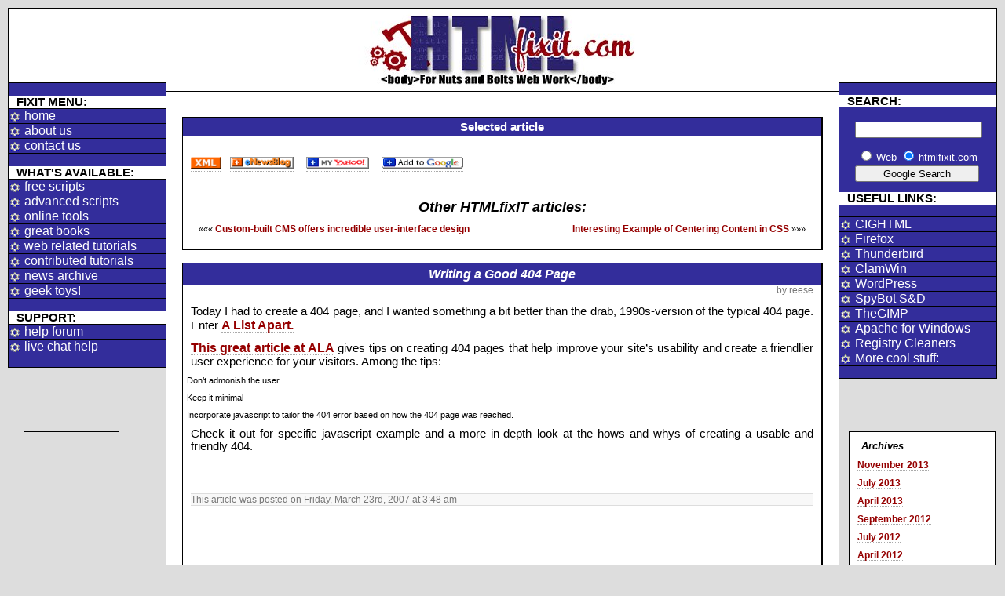

--- FILE ---
content_type: text/html; charset=UTF-8
request_url: http://htmlfixit.com/?p=1010
body_size: 44031
content:
<!DOCTYPE html PUBLIC "-//W3C//DTD XHTML 1.0 Transitional//EN" "http://www.w3.org/TR/xhtml1/DTD/xhtml1-transitional.dtd">
<html xmlns="http://www.w3.org/1999/xhtml" lang="en-US">
	<head profile="http://gmpg.org/xfn/11">
	    <title>HTML FIX IT.COM: A site with free scripts, advanced scripts, tutorials, online tools, live help, Perl, PHP, HTML, XHTML, Javascript, CSS etc.</title>
		<link rel="SHORTCUT ICON" href="favicon.ico" />
		<link rel="alternate" type="application/rss+xml" title="HTMLfixIT news feeds" href="http://htmlfixit.com/news/wp-rss2.php" />
		<link rel="alternate" type="application/atom+xml" title="Atom 0.3" href="http://htmlfixit.com/news/wp-atom.php" />
		<link rel="stylesheet" href="http://htmlfixit.com/news/wp-content/themes/htmlfixit/style.css" type="text/css" media="screen" />
		<link rel="alternate" type="application/rss+xml" title="HTMLfixIT news &amp; reviews RSS Feed" href="http://htmlfixit.com/?feed=rss2" />
		<link rel="pingback" href="http://htmlfixit.com/news/xmlrpc.php" />
		<meta http-equiv="Content-Type" content="text/html; charset=UTF-8" />
		<meta name="description" content="HTML FIX IT.COM: A site with free scripts, advanced scripts, tutorials, online tools, live help, Perl, PHP, HTML, XHTML, Javascript, CSS " />
		<meta name="keywords" content="franki, don, fix, stop, XHTML, help, live, HTML, JavaScript, DHTML, Perl, PHP, tips, tags, script, free" />
		<meta name="robots" content="index,follow" />
		<meta http-equiv="pics-label" content='(pics-1.1 "http://www.icra.org/ratingsv02.html" comment "ICRAonline EN v2.0" l gen true for "http://htmlfixit.com" r (nz 1 vz 1 lz 1 oz 1 cb 1) "http://www.rsac.org/ratingsv01.html" l gen true for "http://htmlfixit.com" r (n 0 s 0 v 0 l 0))' />

    </head>
<body>
<div id="banner"><center><a href="index.php" style='border:solid 0px grey;'><img src="/resource/banner.jpg" border="0" alt="html fix it . com" /></a></center>
</div>
			<div id="leftcontent">
				  <br />
<div class='headings'>FIXIT MENU:</div>
    <div class="sidemenudiv">
        <a href='http://htmlfixit.com/' title='Return to the homepage.'>home</a>
        <a href='http://htmlfixit.com/about' title='Learn about us.'>about us</a>
        <a href='http://htmlfixit.com/feedback.php' title='Tell us what you think.'>contact us</a>
    </div>
        <br /><div class='headings'>WHAT'S AVAILABLE:</div>
    <div class="sidemenudiv">    
        <a href='http://htmlfixit.com/free.php' title='Get some freebies.'>free scripts</a>
        <a href='http://htmlfixit.com/advanced.php' title='Buy our scripts.'>advanced scripts</a>
        <a href='http://htmlfixit.com/tools.php' title='See our online tools menu.'>online tools</a>
        <a href='http://htmlfixit.com/books.php' title='Buy some cool books.'>great books</a>
        <a href='http://htmlfixit.com/tutes/tute_menu.shtml' title='Check out the tutorials.'>web related tutorials</a>
        <a href='http://htmlfixit.com/contrib.php' title='tutorials our friends have written.'>contributed tutorials</a>
        <a href='http://htmlfixit.com/article_index.php' title='Read our older news articles.'>news archive</a>
        <a href='http://htmlfixit.com/geek_kit.php' title='See what we consider cool stuff.'>geek toys!</a>
     </div>    
        <br /><div class='headings'>SUPPORT:</div>
     <div class="sidemenudiv">
        <a href='http://htmlfixit.com/cgi-bin/yabb2/YaBB.pl' title='ask a question on our forum.'>help forum</a>
        <a href='http://htmlfixit.com/cgi-bin/irc/irc.cgi' target='_blank' title='talk to us in real time with just a web browser. Opens in new window.'>live chat help</a>
    </div><br />			</div>


<div id="centercontent">
			<br /><br />

			<div class='cont'>
					<div class='news'>
					<h4 class="storytitle">Selected article</h4>
					</div>
			
<table width='100%' border='0' cellpadding='0' cellspacing='0'>
<tr>
<td width='50%' style='text-align:left; padding-left: 10px;'>
<a href='http://htmlfixit.com/news/wp-rss2.php'><img src='/resource/site-images/xml.gif' style='border: 0px; height: 15px;' alt='RSS feed'title='RSS feed' /></a>&nbsp;&nbsp;
<a href="http://enewsblog.com/addfeed.php?http://htmlfixit.com/news/wp-rss2.php"><img src='/resource/site-images/image001.gif' alt='enewsbar Live Subscribe' style='border: 0px; height: 15px;' title='enewsbar Live Subscribe' /></a>
&nbsp;&nbsp;
<a href="http://add.my.yahoo.com/rss?url=http://htmlfixit.com/news/wp-rss2.php"><img src='/resource/site-images/addtomyyahoo1.gif' alt='Add to MyYahoo' style='border: 0px; height: 15px;' title='Add to MyYahoo' /></a>
&nbsp;&nbsp;
<a href="http://fusion.google.com/add?feedurl=http%3A//htmlfixit.com/news/wp-rss2.php">
<img src="http://htmlfixit.com/resource/site-images/add-to-google-plus.gif" width="104" height="15" border="0" alt="Add to Google" title="Add to Google" />
</a>

</td>
<td style='text-align:right; padding-right: 10px; padding-top: 10px;'>

<script type="text/javascript">
<!--
google_ad_client = 'pub-9950224132233044';
google_ad_width = 180;
google_ad_height = 60;
google_ad_format = '180x60_as_rimg';
google_cpa_choice = 'CAAQhan8zwEaCGBXWwMy7pHQKMu293MwAA';
google_ad_channel = '4399719195';
//-->
</script>
<script type='text/javascript' src='http://pagead2.googlesyndication.com/pagead/show_ads.js'>
</script>
</td>
</tr>			
</table>	

			
			
			<h3 style="text-align:center">Other HTMLfixIT articles:</h3>
			
	<!-- ADDED BEFORE MAIN CONTENT TO FACILITATE POSITION  //-->		
				
			<div class="alignright" style='padding-right:20px; font-size: 8pt;'><a href="http://htmlfixit.com/?p=1009" rel="prev">Interesting Example of Centering Content in CSS</a> &raquo;&raquo;&raquo;</div>
			<div class="alignleft" style='padding-left:20px; font-size: 8pt;'>&laquo;&laquo;&laquo; <a href="http://htmlfixit.com/?p=1011" rel="next">Custom-built CMS offers incredible user-interface design</a></div>
	<!-- END: ADDED BEFORE MAIN CONTENT TO FACILITATE POSITION  //-->

	<br /><br />
			</div>
			<br />


<div class='cont'>
<!-- START OF MAIN BODY CONTENT //-->



	<div class="post" id="post-1010">
			<div class="news"><h3 class="storytitle"><a href="http://htmlfixit.com/?p=1010" rel="bookmark" title="Permanent Link: Writing a Good 404 Page">Writing a Good 404 Page</a></h3></div>
			<small><span style="float: right; padding-right:10px;"> by reese</span></small><br />
			<div class="entry">
				<p>Today I had to create a 404 page, and I wanted something a bit better than the drab, 1990s-version of the typical 404 page. Enter <a href="http://www.alistapart.com" title="A List Apart">A List Apart.</a></p>
<p><!-- more --></p>
<p><a href="http://alistapart.com/articles/perfect404/" title="The Perfect 404">This great article at ALA</a> gives tips on creating 404 pages that help improve your site&#8217;s usability and create a friendlier user experience for your visitors. Among the tips:</p>
<ul>
<li>Don&#8217;t admonish the user</li>
<li>Keep it minimal</li>
<li>Incorporate javascript to tailor the 404 error based on how the 404 page was reached.</li>
</ul>
<p>Check it out for specific javascript example and a more in-depth look at the hows and whys of creating a usable and friendly 404.</p>

								<br /><br />
				<p class="postmetadata alt">
					<small>
						This article was posted
												on Friday, March 23rd, 2007 at 3:48 am&nbsp;
						
			
						
					</small>
				</p>


		</div>
<br /><br />
	
<!-- You can start editing here. -->
<br /><br /><br />
	<h3 id="comments" style="font-size: 11pt;">13 Responses to &#8220;Writing a Good 404 Page&#8221;</h3>

	<ol class="commentlist">

	
		<li class="alt" id="comment-156343">
			<cite><a href='https://www.assignmenthelptoday.com' rel='external nofollow' class='url'>Assignment Help</a></cite> Says:
						<br />

			<small class="commentmetadata"><a href="#comment-156343" title="">November 27th, 2018 at 10:55 pm</a> </small>

			<p>impressive information for us.</p>

		</li>

	
	
		<li id="comment-156385">
			<cite><a href='https://www.allassignmenthelp.com/' rel='external nofollow' class='url'>Assignment Help Online</a></cite> Says:
						<br />

			<small class="commentmetadata"><a href="#comment-156385" title="">November 29th, 2018 at 7:05 pm</a> </small>

			<p>This Academic article is very good, infect it’s good to find such a useful content on your website. For education purpose you can look forward to the Assignment help Online  .Our assignment experts works hard to live up to the expectations and provide total peace of mind.</p>

		</li>

	
	
		<li class="alt" id="comment-156573">
			<cite><a href='https://www.studentsassignmenthelp.com/ae/' rel='external nofollow' class='url'>Assignment help UAE</a></cite> Says:
						<br />

			<small class="commentmetadata"><a href="#comment-156573" title="">December 5th, 2018 at 5:16 pm</a> </small>

			<p>Students Assignment Help serves the best assignment help UAE to the students by the qualified writers from the universities. We offer the reliable assignment writing services to the students. By our academic assist students in can score good grades in their academic career.</p>

		</li>

	
	
		<li id="comment-156639">
			<cite><a href='https://www.irelandassignmenthelp.com/dissertation-writing-help/' rel='external nofollow' class='url'>dissertation writing service ireland</a></cite> Says:
						<br />

			<small class="commentmetadata"><a href="#comment-156639" title="">December 8th, 2018 at 2:30 pm</a> </small>

			<p>The assignment experts at IrelandAssignmentHelp.com present great help with dissertation writing service ireland to all the students studying in ireland colleges or universities. We have proficient knowledge in all the scholarly sphere.</p>

		</li>

	
	
		<li class="alt" id="comment-157725">
			<cite><a href='https://www.studentsassignmenthelp.com/nz/' rel='external nofollow' class='url'>essay help nz</a></cite> Says:
						<br />

			<small class="commentmetadata"><a href="#comment-157725" title="">March 5th, 2019 at 12:40 pm</a> </small>

			<p>Finding an assignment writer in New Zealand is not easy. If you need the best assignment writing help then you should go on studentsassignmenthelp.com or you can mail us on <a href="mailto:info@studentsassignmenthelp.com">info@studentsassignmenthelp.com</a>. Get essay help nz from here at a very low price.</p>

		</li>

	
	
		<li id="comment-157853">
			<cite><a href='https://assignmenthelps.co.uk/javascript-assignment-help.php' rel='external nofollow' class='url'>Rebecca Virginia</a></cite> Says:
						<br />

			<small class="commentmetadata"><a href="#comment-157853" title="">March 13th, 2019 at 5:57 pm</a> </small>

			<p>It is a interesting article to read specific informaiton of javascript.<br />
<a href="https://assignmenthelps.co.uk/javascript-assignment-help.php" rel="nofollow">Javascript Assignment Help</a></p>

		</li>

	
	
		<li class="alt" id="comment-159495">
			<cite><a href='http://www.qualityassignment.co.uk/services/assignment-editing-services/' rel='external nofollow' class='url'>qualityassignment.co.uk/services/assignment-editing-services</a></cite> Says:
						<br />

			<small class="commentmetadata"><a href="#comment-159495" title="">June 26th, 2019 at 8:24 pm</a> </small>

			<p>Actually awesome article which gives tips on how to creating 404 pages which help to recover your site’s usability and create a friendlier user experience for visitors.</p>

		</li>

	
	
		<li id="comment-162098">
			<cite><a href='https://bathroomrenovationshamilton.ca' rel='external nofollow' class='url'>Website</a></cite> Says:
						<br />

			<small class="commentmetadata"><a href="#comment-162098" title="">November 14th, 2019 at 12:12 am</a> </small>

			<p>Your site is exactly what I have looking for!<br />
Thanks for keeping people up on what&#8217;s happening.</p>
<p><a href="https://bathroomrenovationshamilton.ca" rel="nofollow">Website</a></p>

		</li>

	
	
		<li class="alt" id="comment-162277">
			<cite><a href='https://interior-design-edmonton.ca' rel='external nofollow' class='url'>Interior Designers Edmonton</a></cite> Says:
						<br />

			<small class="commentmetadata"><a href="#comment-162277" title="">November 19th, 2019 at 2:38 am</a> </small>

			<p>I wish to take this opportunity to complement your website. You are doing a great service!</p>
<p><a href="https://interior-design-edmonton.ca" rel="nofollow">Interior Designers Edmonton</a></p>

		</li>

	
	
		<li id="comment-165405">
			<cite><a href='https://www.absconsulting.in/' rel='external nofollow' class='url'>hrroman</a></cite> Says:
						<br />

			<small class="commentmetadata"><a href="#comment-165405" title="">February 12th, 2020 at 2:33 pm</a> </small>

			<p>All the information in this post is very impressive<br />
ABS Consulting  is a top seo agency in USA . We  best provide professional seo services.<br />
Visit this sites : <a href="https://www.absconsulting.in/" rel="nofollow">https://www.absconsulting.in/</a></p>

		</li>

	
	
		<li class="alt" id="comment-167115">
			<cite><a href='http://purchasec.com/digital-postal-scales/' rel='external nofollow' class='url'>post office scale</a></cite> Says:
						<br />

			<small class="commentmetadata"><a href="#comment-167115" title="">April 5th, 2020 at 1:02 pm</a> </small>

			<p>Get the best deals on Post Office Scale In Collectible Scales when you shop the largest online selection at purchasec.com</p>

		</li>

	
	
		<li id="comment-171017">
			<cite><a href='https://windsordentists.ca' rel='external nofollow' class='url'>Cosmetic Dentistry Windsor</a></cite> Says:
						<br />

			<small class="commentmetadata"><a href="#comment-171017" title="">May 26th, 2020 at 10:50 pm</a> </small>

			<p>Your web page is great. I visited your website today and found it very interesting and well done. I can tell you have put a lot of work into it.</p>
<p><a href="https://windsordentists.ca" rel="nofollow">Cosmetic Dentistry Windsor</a></p>

		</li>

	
	
		<li class="alt" id="comment-191395">
			<cite><a href='https://calgaryaffordablelandscaping.ca/' rel='external nofollow' class='url'>Landscaping Calgary</a></cite> Says:
						<br />

			<small class="commentmetadata"><a href="#comment-191395" title="">March 16th, 2021 at 5:20 am</a> </small>

			<p>Great content and I will continue to support your posts. Thank you! </p>
<p><a href="https://calgaryaffordablelandscaping.ca/" rel="nofollow">Landscaping Calgary</a></p>

		</li>

	
	
	</ol>

 


	
	</div>
<!-- END OF MAIN BODY CONTENT //-->
</div>
<br />
<br />
<br />

<!-- insert Entire page footer of our site. //-->
<br /><br />
<div class='cont'>
<p class='ptag'><br />
<b>T</b>his site is totally free to use, you have absolutely no moral or legal obligations to help us continue.<br />
<b>T</b>here are however, some costs involved in running the site.<br /></p> <center><b>&lt;random humor&gt;</b><br />
<!-- ################## Start of Smackus ######################### //-->
Plus Don needs a new snow shovel.
<!-- ################## End of Smackus ######################################## //-->

<br /><b> &lt;/random humor&gt;</b></center>
<p class='ptag'>
<b>S</b>o if this site helped you find your way,
perhaps you could consider contributing to our costs.
<b>W</b>hatever amount you feel this site was worth to you would be just wonderful.
<br /><b>U</b>se <a href="https://www.paypal.com/xclick/business=dpasseng@iserv.net&amp;item_name=htmlFIXit&amp;no_note=1&amp;tax=0&amp;currency_code=USD" target="_blank">PayPal</a>
if you do decide to share and help us with the costs and in appreciation
for our time and attention, or alternatively buy a book from our <a href='http://htmlfixit.com/books.php'>Bookstore.</a>.
</p>
<br />
<div>
<form action="https://www.paypal.com/cgi-bin/webscr" method="post">
<input type="hidden" name="cmd" value="_xclick" />
<input type="hidden" name="business" value="dpasseng@iserv.net" />
<input type="hidden" name="item_name" value="htmlFIXit" />
<input type="hidden" name="no_note" value="1" />
<input type="hidden" name="currency_code" value="USD" />
<input type="hidden" name="tax" value="0" />
<input type="image" src="http://htmlfixit.com/resource/donate.gif" name="submit" alt="keep us rolling with a tip via PayPal - it's fast, free and secure!" />
</form>
</div>
</div>
<!-- inserts franki and don times in page -->
<p>
&nbsp;&nbsp;<b>Time&nbsp; in &nbsp;Don's &nbsp;part&nbsp; of the world is:&nbsp;&nbsp;</b>

<!-- ####################### Dons time ##################################### //-->
December 27, 2025, 3:29 am<!-- ####################### End of Dons time ############################### //-->

<br />
&nbsp;&nbsp;<b>Time in Franki's part of the world is: </b>&nbsp;

<!-- ################# Franki's time ######################################## //-->
December 27, 2025,  4:29 pm<!-- ################## End of franki's time ################################ //-->

<br />
&nbsp;&nbsp;Don't worry neither one sleeps very long!</p>
		<p align='center'>
<br /><br />
<a href="http://htmlfixit.com/privacy.php">privacy policy</a> ::
<a href="https://www.paypal.com/xclick/business=dpasseng%40iserv.net&amp;item_name=htmlFIXit&amp;no_note=1&amp;tax=0&amp;currency_code=USD" target="_blank">support us</a>

:: <a href="http://htmlfixit.com/index.php">home</a>

:: <a href="http://htmlfixit.com/cgi-bin/irc/irc.cgi" target="_blank">live chat help</a> <br />

<a href="http://htmlfixit.com/feedback.php">contact us</a>

:: <a href="http://htmlfixit.com/cgi-bin/yabb2/YaBB.pl" target='_blank'>forum</a>
::<a href="http://htmlfixit.com/tutes/tute_menu.shtml">tutorials</a>

:: <a href="http://htmlfixit.com/books.php">bookstore</a>
:: <a href='http://htmlfixit.com/site_links.html'>Site Map</a>
</p>

<br /><br />
<div class='foot'>

&nbsp;&nbsp;&nbsp;&nbsp;&nbsp;
<a href="http://validator.w3.org/check/referer" style='border:solid 0px grey;'>
<img src="http://htmlfixit.com/resource/valid-xhtml10.png" border='0' alt='Valid XHTML 1.0!' title='Valid XHTML 1.0!' /></a>

<!-- <a href="http://jigsaw.w3.org/css-validator/" style='border:solid 0px grey;'>
 <img style="border:0;width:88px;height:31px" src='/icons/vcss.png' alt='Valid CSS!' title='Valid CSS!' /></a> //-->

&nbsp;&nbsp;&nbsp;&nbsp;&nbsp;
<!--
<a href="http://centos.org" style='border:solid 0px grey;'>
<img style="border:0;" src='/icons/centos.png' alt='Community ENTerprise Operating System' title='Community ENTerprise Operating System!' /></a> //-->
&nbsp;&nbsp;&nbsp;&nbsp;&nbsp;
<a href='http://apache.org' style='border:solid 0px grey;'>
<img src='/icons/apache_pb.gif' border='0' alt='powered by Apache Server' title='powered by Apache Server' />
</a>
</div>

<img src="http://htmlfixit.com/resource/site-images/menu_left_off.gif" width="80" height="94" border="0" title="Pic 3"alt="Pic 3" class="hiddenPic" />
<img src="http://htmlfixit.com/resource/site-images/menu_left.gif" width="80" height="94" border="0" title="Pic 3"alt="Pic 3" class="hiddenPic" /></div>

<div id="rightcontent">
         <br />
<div class='headings'>SEARCH:</div>
<div class='search'>

<!-- SiteSearch Google -->
<form method="get" action="http://www.google.com.au/custom" target="google_window">
<table border="0" bgcolor="#332d9b">
<tr><td nowrap="nowrap" valign="top" align="left" height="32">

</td>
<td nowrap="nowrap">
<input type="hidden" name="domains" value="htmlfixit.com"></input>
<label for="sbi" style="display: none">Enter your search terms</label>
<input type="text" name="q" maxlength="255" value="" id="sbi" style="width:154px;"></input>
</td></tr>
<tr>
<td>&nbsp;</td>
<td nowrap="nowrap">
<table>
<tr>
<td>
<input type="radio" name="sitesearch" value="" id="ss0"></input>
<label for="ss0" title="Search the Web"><font size="-1" color="white">Web</font></label></td>
<td>
<input type="radio" name="sitesearch" value="htmlfixit.com" checked="checked" id="ss1"></input>
<label for="ss1" title="Search htmlfixit.com"><font size="-1" color="white">htmlfixit.com</font></label></td>
</tr>
</table>
<label for="sbb" style="display: none">Submit search form</label>
<input type="submit" name="sa" value="Google Search" id="sbb" style="width:158px;"></input>
<input type="hidden" name="client" value="pub-9950224132233044"></input>
<input type="hidden" name="forid" value="1"></input>
<input type="hidden" name="ie" value="ISO-8859-1"></input>
<input type="hidden" name="oe" value="ISO-8859-1"></input>
<input type="hidden" name="safe" value="active"></input>
<input type="hidden" name="cof" value="GALT:#008000;GL:1;DIV:#336699;VLC:663399;AH:center;BGC:FFFFFF;LBGC:336699;ALC:0000FF;LC:0000FF;T:000000;GFNT:0000FF;GIMP:0000FF;LH:50;LW:267;L:http://htmlfixit.com/resource/banner.jpg;S:http://htmlfixit.com;FORID:1"></input>
<input type="hidden" name="hl" value="en"></input>
</td></tr></table>
</form>
<!-- SiteSearch Google -->

</div>
<div class='headings'>USEFUL LINKS:</div><br />
<div class="sidemenudiv">
<a href='http://www.mcfedries.com/CreatingAWebPage/' title='Great book for HTML newbies. ' target='_blank'>CIGHTML</a>
<a href='http://spreadfirefox.com/community/?q=affiliates&amp;id=1042&amp;t=67' title='Best web browser on the net.' target='_blank'>Firefox</a>
<a href='http://www.mozilla.org/products/thunderbird/' title='Best email client on the net.' target='_blank'>Thunderbird</a>
<a href='http://clamwin.com/' title='An excellent free antivirus application.' target='_blank'>ClamWin</a>
<a href='http://wordpress.org/' title='Excellent free PHP blog software.' target='_blank'>WordPress</a>
<a href='http://www.safer-networking.org/en/index.html' title='Get rid of nasty spyware.' target='_blank'>SpyBot S&amp;D</a>
<a href='http://gimp-win.sourceforge.net/' title='Very powerful free Open Source imaging application.' target='_blank'>TheGIMP</a>
<a href='http://sourceforge.net/projects/webserv/' title='Apache, MySQL, Perl, PHP and more, all in one package for Windows NT/2000/XP/2003' target='_blank'>Apache for Windows</a>
<a href='http://htmlfixit.com/links.php#cleaners' title='See the rest of our suggestions.'>Registry Cleaners</a>
<a href='http://htmlfixit.com/links.php' title='See the rest of our suggestions.'>More cool stuff:</a>
</div>
<br />

</div>



<div class='stats'>
	<div style='border-top:0px solid #000;'>
	<ul>
			

			
			
			<li><h3>Archives</h3>
				<ul>
					<li><a href='http://htmlfixit.com/?m=201311'>November 2013</a></li>
	<li><a href='http://htmlfixit.com/?m=201307'>July 2013</a></li>
	<li><a href='http://htmlfixit.com/?m=201304'>April 2013</a></li>
	<li><a href='http://htmlfixit.com/?m=201209'>September 2012</a></li>
	<li><a href='http://htmlfixit.com/?m=201207'>July 2012</a></li>
	<li><a href='http://htmlfixit.com/?m=201204'>April 2012</a></li>
	<li><a href='http://htmlfixit.com/?m=201111'>November 2011</a></li>
	<li><a href='http://htmlfixit.com/?m=201110'>October 2011</a></li>
	<li><a href='http://htmlfixit.com/?m=201103'>March 2011</a></li>
	<li><a href='http://htmlfixit.com/?m=201012'>December 2010</a></li>
	<li><a href='http://htmlfixit.com/?m=201011'>November 2010</a></li>
	<li><a href='http://htmlfixit.com/?m=201005'>May 2010</a></li>
	<li><a href='http://htmlfixit.com/?m=201004'>April 2010</a></li>
	<li><a href='http://htmlfixit.com/?m=201003'>March 2010</a></li>
	<li><a href='http://htmlfixit.com/?m=201002'>February 2010</a></li>
	<li><a href='http://htmlfixit.com/?m=201001'>January 2010</a></li>
	<li><a href='http://htmlfixit.com/?m=200912'>December 2009</a></li>
	<li><a href='http://htmlfixit.com/?m=200911'>November 2009</a></li>
	<li><a href='http://htmlfixit.com/?m=200910'>October 2009</a></li>
	<li><a href='http://htmlfixit.com/?m=200908'>August 2009</a></li>
	<li><a href='http://htmlfixit.com/?m=200907'>July 2009</a></li>
	<li><a href='http://htmlfixit.com/?m=200906'>June 2009</a></li>
	<li><a href='http://htmlfixit.com/?m=200903'>March 2009</a></li>
	<li><a href='http://htmlfixit.com/?m=200902'>February 2009</a></li>
	<li><a href='http://htmlfixit.com/?m=200901'>January 2009</a></li>
	<li><a href='http://htmlfixit.com/?m=200812'>December 2008</a></li>
	<li><a href='http://htmlfixit.com/?m=200811'>November 2008</a></li>
	<li><a href='http://htmlfixit.com/?m=200809'>September 2008</a></li>
	<li><a href='http://htmlfixit.com/?m=200808'>August 2008</a></li>
	<li><a href='http://htmlfixit.com/?m=200807'>July 2008</a></li>
	<li><a href='http://htmlfixit.com/?m=200806'>June 2008</a></li>
	<li><a href='http://htmlfixit.com/?m=200805'>May 2008</a></li>
	<li><a href='http://htmlfixit.com/?m=200803'>March 2008</a></li>
	<li><a href='http://htmlfixit.com/?m=200802'>February 2008</a></li>
	<li><a href='http://htmlfixit.com/?m=200801'>January 2008</a></li>
	<li><a href='http://htmlfixit.com/?m=200712'>December 2007</a></li>
	<li><a href='http://htmlfixit.com/?m=200711'>November 2007</a></li>
	<li><a href='http://htmlfixit.com/?m=200710'>October 2007</a></li>
	<li><a href='http://htmlfixit.com/?m=200709'>September 2007</a></li>
	<li><a href='http://htmlfixit.com/?m=200708'>August 2007</a></li>
	<li><a href='http://htmlfixit.com/?m=200707'>July 2007</a></li>
	<li><a href='http://htmlfixit.com/?m=200706'>June 2007</a></li>
	<li><a href='http://htmlfixit.com/?m=200704'>April 2007</a></li>
	<li><a href='http://htmlfixit.com/?m=200703'>March 2007</a></li>
	<li><a href='http://htmlfixit.com/?m=200702'>February 2007</a></li>
	<li><a href='http://htmlfixit.com/?m=200701'>January 2007</a></li>
	<li><a href='http://htmlfixit.com/?m=200612'>December 2006</a></li>
	<li><a href='http://htmlfixit.com/?m=200611'>November 2006</a></li>
	<li><a href='http://htmlfixit.com/?m=200610'>October 2006</a></li>
	<li><a href='http://htmlfixit.com/?m=200609'>September 2006</a></li>
	<li><a href='http://htmlfixit.com/?m=200608'>August 2006</a></li>
	<li><a href='http://htmlfixit.com/?m=200607'>July 2006</a></li>
	<li><a href='http://htmlfixit.com/?m=200606'>June 2006</a></li>
	<li><a href='http://htmlfixit.com/?m=200605'>May 2006</a></li>
	<li><a href='http://htmlfixit.com/?m=200604'>April 2006</a></li>
	<li><a href='http://htmlfixit.com/?m=200603'>March 2006</a></li>
	<li><a href='http://htmlfixit.com/?m=200602'>February 2006</a></li>
	<li><a href='http://htmlfixit.com/?m=200601'>January 2006</a></li>
	<li><a href='http://htmlfixit.com/?m=200512'>December 2005</a></li>
	<li><a href='http://htmlfixit.com/?m=200511'>November 2005</a></li>
	<li><a href='http://htmlfixit.com/?m=200510'>October 2005</a></li>
	<li><a href='http://htmlfixit.com/?m=200509'>September 2005</a></li>
	<li><a href='http://htmlfixit.com/?m=200508'>August 2005</a></li>
	<li><a href='http://htmlfixit.com/?m=200507'>July 2005</a></li>
	<li><a href='http://htmlfixit.com/?m=200506'>June 2005</a></li>
	<li><a href='http://htmlfixit.com/?m=200505'>May 2005</a></li>
	<li><a href='http://htmlfixit.com/?m=200504'>April 2005</a></li>
	<li><a href='http://htmlfixit.com/?m=200503'>March 2005</a></li>
	<li><a href='http://htmlfixit.com/?m=200502'>February 2005</a></li>
	<li><a href='http://htmlfixit.com/?m=200501'>January 2005</a></li>
	<li><a href='http://htmlfixit.com/?m=200412'>December 2004</a></li>
	<li><a href='http://htmlfixit.com/?m=200411'>November 2004</a></li>
	<li><a href='http://htmlfixit.com/?m=200410'>October 2004</a></li>
	<li><a href='http://htmlfixit.com/?m=200409'>September 2004</a></li>
	<li><a href='http://htmlfixit.com/?m=200408'>August 2004</a></li>
	<li><a href='http://htmlfixit.com/?m=200407'>July 2004</a></li>
	<li><a href='http://htmlfixit.com/?m=200406'>June 2004</a></li>
	<li><a href='http://htmlfixit.com/?m=200405'>May 2004</a></li>
	<li><a href='http://htmlfixit.com/?m=200404'>April 2004</a></li>
	<li><a href='http://htmlfixit.com/?m=200403'>March 2004</a></li>
	<li><a href='http://htmlfixit.com/?m=200402'>February 2004</a></li>
	<li><a href='http://htmlfixit.com/?m=200401'>January 2004</a></li>
				</ul>
			</li>

			<li class="categories"><h3>Categories</h3><ul>	<li class="cat-item cat-item-19"><a href="http://htmlfixit.com/?cat=19" >Browser Wars</a> (47)
</li>
	<li class="cat-item cat-item-1"><a href="http://htmlfixit.com/?cat=1" >General</a> (1,024)
</li>
	<li class="cat-item cat-item-57"><a href="http://htmlfixit.com/?cat=57" >google</a> (7)
<ul class='children'>
	<li class="cat-item cat-item-64"><a href="http://htmlfixit.com/?cat=64" >Wave</a> (1)
</li>
</ul>
</li>
	<li class="cat-item cat-item-32"><a href="http://htmlfixit.com/?cat=32" >MicroSoft Office Help and Tips</a> (2)
</li>
	<li class="cat-item cat-item-90"><a href="http://htmlfixit.com/?cat=90" >mobile devices</a> (3)
<ul class='children'>
	<li class="cat-item cat-item-94"><a href="http://htmlfixit.com/?cat=94" >Android</a> (2)
</li>
	<li class="cat-item cat-item-91"><a href="http://htmlfixit.com/?cat=91" >Apple</a> (2)
</li>
	<li class="cat-item cat-item-92"><a href="http://htmlfixit.com/?cat=92" >Google</a> (1)
</li>
	<li class="cat-item cat-item-93"><a href="http://htmlfixit.com/?cat=93" >iOS</a> (1)
</li>
	<li class="cat-item cat-item-95"><a href="http://htmlfixit.com/?cat=95" >WP7</a> (1)
</li>
</ul>
</li>
	<li class="cat-item cat-item-41"><a href="http://htmlfixit.com/?cat=41" >mysql</a> (1)
</li>
	<li class="cat-item cat-item-7"><a href="http://htmlfixit.com/?cat=7" title="News about HTMLfixIT.com -- what are we up to lately?  ">News</a> (109)
</li>
	<li class="cat-item cat-item-14"><a href="http://htmlfixit.com/?cat=14" >Notetab Clips</a> (11)
<ul class='children'>
	<li class="cat-item cat-item-16"><a href="http://htmlfixit.com/?cat=16" title="Small functions">Generic Clips</a> (5)
</li>
	<li class="cat-item cat-item-15"><a href="http://htmlfixit.com/?cat=15" >Special Clips &#8211; for someone</a> (3)
</li>
	<li class="cat-item cat-item-17"><a href="http://htmlfixit.com/?cat=17" >test clips</a> (2)
</li>
</ul>
</li>
	<li class="cat-item cat-item-31"><a href="http://htmlfixit.com/?cat=31" >Open Office</a> (2)
</li>
	<li class="cat-item cat-item-20"><a href="http://htmlfixit.com/?cat=20" >Operating Systems</a> (66)
<ul class='children'>
	<li class="cat-item cat-item-21"><a href="http://htmlfixit.com/?cat=21" >Linux</a> (21)
</li>
	<li class="cat-item cat-item-23"><a href="http://htmlfixit.com/?cat=23" >Macintosh</a> (14)
</li>
	<li class="cat-item cat-item-22"><a href="http://htmlfixit.com/?cat=22" >Microsoft</a> (49)
</li>
</ul>
</li>
	<li class="cat-item cat-item-27"><a href="http://htmlfixit.com/?cat=27" >OSCommerce</a> (2)
</li>
	<li class="cat-item cat-item-11"><a href="http://htmlfixit.com/?cat=11" >Perl</a> (3)
</li>
	<li class="cat-item cat-item-24"><a href="http://htmlfixit.com/?cat=24" >Phishing and Criminal Behavior</a> (36)
</li>
	<li class="cat-item cat-item-10"><a href="http://htmlfixit.com/?cat=10" >PHP</a> (5)
</li>
	<li class="cat-item cat-item-8"><a href="http://htmlfixit.com/?cat=8" title="Just a site that has a new look, stands out as good or bad, whatever ... it is random after all.">Random Feature Sites</a> (59)
</li>
	<li class="cat-item cat-item-9"><a href="http://htmlfixit.com/?cat=9" >RSS</a> (9)
</li>
	<li class="cat-item cat-item-18"><a href="http://htmlfixit.com/?cat=18" >Search Engines</a> (42)
</li>
	<li class="cat-item cat-item-81"><a href="http://htmlfixit.com/?cat=81" >Thunderbird</a> (1)
</li>
	<li class="cat-item cat-item-13"><a href="http://htmlfixit.com/?cat=13" title="War Driving is the hobby -- for fun or devious depending on the driver -- of finding open wifi access points.  Related fun is had by War Walkers, War Chalkers and War Flyers.">War Driving</a> (19)
</li>
	<li class="cat-item cat-item-2"><a href="http://htmlfixit.com/?cat=2" title="All things web design, including links to css, php, html and related spaces.">Web Design</a> (133)
<ul class='children'>
	<li class="cat-item cat-item-30"><a href="http://htmlfixit.com/?cat=30" >Color</a> (1)
</li>
	<li class="cat-item cat-item-25"><a href="http://htmlfixit.com/?cat=25" >Copyright and Linking</a> (2)
</li>
	<li class="cat-item cat-item-3"><a href="http://htmlfixit.com/?cat=3" title="Cascading Style Sheets, use and implementation, limitations, tips and tricks.">CSS</a> (29)
</li>
	<li class="cat-item cat-item-6"><a href="http://htmlfixit.com/?cat=6" title="Things that may help you generate content for your web pages.">Finding Content</a> (4)
</li>
	<li class="cat-item cat-item-4"><a href="http://htmlfixit.com/?cat=4" title="HTML and XHTML information and tips and tricks">HTML</a> (18)
</li>
	<li class="cat-item cat-item-12"><a href="http://htmlfixit.com/?cat=12" >JavaScript</a> (5)
</li>
	<li class="cat-item cat-item-5"><a href="http://htmlfixit.com/?cat=5" title="Programs and Pages that might be helpful to web designers.">Utilities and Programs</a> (64)
</li>
</ul>
</li>
	<li class="cat-item cat-item-28"><a href="http://htmlfixit.com/?cat=28" >WordPress</a> (4)
<ul class='children'>
	<li class="cat-item cat-item-29"><a href="http://htmlfixit.com/?cat=29" >WP Plug-Ins</a> (1)
</li>
</ul>
</li>
</ul></li>
						
			</ul>


	</div>

</div>





 <div class='index_leftadd'>
<script type="text/javascript"><!--
google_ad_client = "pub-9950224132233044";
google_ad_width = 120;
google_ad_height = 600;
google_ad_format = "120x600_as";
google_color_border = "CCCCCC";
google_color_bg = "FFFFFF";
google_color_link = "000000";
google_color_url = "666666";
google_color_text = "333333";
//--></script>
<script type="text/javascript"
  src="http://pagead2.googlesyndication.com/pagead/show_ads.js">
</script>
</div>
<!-- 
 <div class='index_lowerleftadd '>
<script type="text/javascript"><!--
google_ad_client = "pub-9950224132233044";
google_ad_width = 120;
google_ad_height = 1600;
google_ad_format = "120x600_as";
google_color_border = "CCCCCC";
google_color_bg = "FFFFFF";
google_color_link = "000000";
google_color_url = "666666";
google_color_text = "333333";
//--></script>
<script type="text/javascript"
  src="http://pagead2.googlesyndication.com/pagead/show_ads.js">
</script>
</div>
//-->

<div class='index_leftcontent' style='font-size:9pt;'>

	<div style='border-top:0px solid #000;'>
	<p style='align:center; margin-top: 0px; margin-bottom: 9px; font-size:9pt;'><strong><a href='http://htmlfixit.com'>HTMLfixIT Site Stats.</a></strong></p>
	<table class="cont" width="100%" cellspacing="0" style="border-top:0px; border-right:0px;">
<tr><td colspan="2"><strong>Browser Statistics</strong></td></tr>
<tr class='evn' align='left'><td>Internet Explorer 8</td><td>5.88%</td></tr>
<tr class='odd' align='left'><td>IE 7</td><td>17.63%</td></tr>
<tr class='evn' align='left'><td>IE 6</td><td>2.3%</td></tr>
<tr class='odd' align='left'><td>IE 5</td><td>0.00%</td></tr>
<tr class='evn' align='left'><td>IE other</td><td>8.6%</td></tr>
<tr class='odd' align='left'><td><strong>Moz Firefox 3.x</td><td>3.03%</td></tr>
<tr class='evn' align='left'><td></strong>Moz Firefox 2.x</td><td>0.18%</td></tr>
<tr class='odd' align='left'><td>Moz Firefox 0.x/1.x</td><td>26.65%</td></tr>
<tr class='evn' align='left'><td>Netscape 8.x</td><td>0.00%</td></tr>
<tr class='odd' align='left'><td>NS 6+/Mozilla</td><td>2.73%</td></tr>
<tr class='evn' align='left'><td>Moz Seamonkey</td><td>0.00%</td></tr>
<tr class='odd' align='left'><td>K-meleon</td><td>0.00%</td></tr>
<tr class='evn' align='left'><td>Epiphany</td><td>0.00%</td></tr>
<tr class='odd' align='left'><td>Netscape 4.x</td><td>0.00%</td></tr>
<tr class='evn' align='left'><td>Opera 9.x</td><td>0.00%</td></tr>
<tr class='odd' align='left'><td>Opera 8.x</td><td>0.00%</td></tr>
<tr class='evn' align='left'><td>Opera 7.x</td><td>0.42%</td></tr>
<tr class='odd' align='left'><td>Opera 6.x</td><td>0.00%</td></tr>
<tr class='evn' align='left'><td>Opera other</td><td>0.42%</td></tr>
<tr class='odd' align='left'><td>Safari Mac/Intel</td><td>5.21%</td></tr>
<tr class='evn' align='left'><td>Safari Mac/PPC</td><td>0.06%</td></tr>
<tr class='odd' align='left'><td>Safari Windows</td><td>25.2%</td></tr>
<tr class='evn' align='left'><td>Google Chrome</td><td>1.51%</td></tr>
<tr class='odd' align='left'><td>Konqueror</td><td>0.18%</td></tr>
<tr class='evn' align='left'><td>Galeon</td><td>0.00%</td></tr>
<tr class='odd' align='left'><td>WebTV</td><td>0.00%</td></tr>
</table>
<br /><br /><table class="cont" width="100%" cellspacing="0" style="border-top:0px; border-right:0px;">
<tr><td colspan="2"><strong>Resolution Statistics</strong></td></tr>
<tr class='evn' align='left'><td>640 x 480</td><td>0.25%</td></tr>
<tr class='odd' align='left'><td>800 x 600</td><td>26.14%</td></tr>
<tr class='evn' align='left'><td>1024 x 768</td><td>36.55%</td></tr>
<tr class='odd' align='left'><td>1152 x 864</td><td>0.25%</td></tr>
<tr class='evn' align='left'><td>1280 x 800</td><td>11.68%</td></tr>
<tr class='odd' align='left'><td>1280 x 854</td><td>0.00%</td></tr>
<tr class='evn' align='left'><td>1280 x 1024</td><td>17.01%</td></tr>
<tr class='odd' align='left'><td>1400 x 1050</td><td>0.00%</td></tr>
<tr class='evn' align='left'><td>1600 x 1200</td><td>1.02%</td></tr>
<tr class='odd' align='left'><td>1920 x 1200</td><td>7.11%</td></tr>
<tr class='evn' align='left'><td>2560 x 1024</td><td>0.00%</td></tr>
</table>
<br /><br /><table class="cont" width="100%" cellspacing="0" style="border-top:0px; border-right:0px;">
<tr><td colspan="2"><strong>OS Statistics</strong></td></tr>
<tr class='evn' align='left'><td>Windows 7</td><td>41.55%</td></tr>
<tr class='odd' align='left'><td>Windows Vista</td><td>2.4%</td></tr>
<tr class='evn' align='left'><td>Windows 2003</td><td>3.91%</td></tr>
<tr class='odd' align='left'><td>Windows XP</td><td>20.86%</td></tr>
<tr class='evn' align='left'><td>Windows 2000</td><td>0.36%</td></tr>
<tr class='odd' align='left'><td>Windows NT4</td><td>0.05%</td></tr>
<tr class='evn' align='left'><td>Windows 98/ME</td><td>0.05%</td></tr>
<tr class='odd' align='left'><td>Windows 95</td><td>0.00%</td></tr>
<tr class='evn' align='left'><td>Linux/UNIX/BSD</td><td>8.76%</td></tr>
<tr class='odd' align='left'><td>Mac OSX</td><td>8.03%</td></tr>
<tr class='evn' align='left'><td>Mac Classic</td><td>0.00%</td></tr>
<tr class='odd' align='left'><td>Misc</td><td>14.03%</td></tr>
</table>
<br /><br />	</div>
	
	<!--
<p align="left" class='ptag'>
<strong>Top Ten<br />Windows Virus Threats</strong><br />
 provided by sophos.<br />
 <br />
<b><a href='http://www.sophos.com/security/analyses/trojinvozip.html?_log_from=rss' target='_blank'>Troj/Invo-Zip</a></b>1 New Troj/Invo-Zip 12%<br /><b><a href='http://www.sophos.com/security/analyses/w32netskyp.html?_log_from=rss' target='_blank'>W32/Netsky</a></b>2 3 W32/Netsky 9.5%<br /><b><a href='http://www.sophos.com/security/analyses/malencpkei.html?_log_from=rss' target='_blank'>Mal/EncPk-EI</a></b>3 Re-entry Mal/EncPk-EI 7.8%<br /><b><a href='http://www.sophos.com/security/analyses/trojpushdogen.html?_log_from=rss' target='_blank'>Troj/Pushdo-Gen</a></b>4 2 Troj/Pushdo-Gen 6.3%<br /><b><a href='http://www.sophos.com/security/analyses/trojagenthfu.html?_log_from=rss' target='_blank'>Troj/Agent-HFU</a></b>5 1 Troj/Agent-HFU 5.6%<br /><b><a href='http://www.sophos.com/security/analyses/maliframee.html?_log_from=rss' target='_blank'>Mal/Iframe-E</a></b>6 5 Mal/Iframe-E 5.5%<br /><b><a href='http://www.sophos.com/security/analyses/trojmdropbtv.html?_log_from=rss' target='_blank'>Troj/Mdrop-BTV</a></b>7 Re-entry Troj/Mdrop-BTV 5.3%<br /><b><a href='http://www.sophos.com/security/analyses/trojmdropbuf.html?_log_from=rss' target='_blank'>Troj/Mdrop-BUF</a></b>8 Re-entry Troj/Mdrop-BUF 4.5%<br /><b><a href='http://www.sophos.com/security/analyses/trojagenthfz.html?_log_from=rss' target='_blank'>Troj/Agent-HFZ</a></b>9 1 Troj/Agent-HFZ 4.4%<br /><b><a href='http://www.sophos.com/security/analyses/trojagenthgt.html?_log_from=rss' target='_blank'>Troj/Agent-HGT</a></b>10 1 Troj/Agent-HGT 3.9%<br /> <br />
 For details and removal instructions, click the virus in question.
</p>
<br />
<hr style="width: 90%;" />
//-->
<br />
<p align="left" class='ptag' style='font-size:9pt;'>
<b>New Windows Virus Alerts</b><br />
 also by sophos.<br /><br />

<b><a href='http://www.sophos.com/security/analyses/viruses-and-spyware/trojmdropdke.html?_log_from=rss' target='_blank'>17 Apr 2011 Troj/Mdrop-DKE</a></b><br /><b><a href='http://www.sophos.com/security/analyses/viruses-and-spyware/trojsasfiso.html?_log_from=rss' target='_blank'>17 Apr 2011 Troj/Sasfis-O</a></b><br /><b><a href='http://www.sophos.com/security/analyses/viruses-and-spyware/trojkeygenfu.html?_log_from=rss' target='_blank'>17 Apr 2011 Troj/Keygen-FU</a></b><br /><b><a href='http://www.sophos.com/security/analyses/viruses-and-spyware/trojzbotaoy.html?_log_from=rss' target='_blank'>17 Apr 2011 Troj/Zbot-AOY</a></b><br /><b><a href='http://www.sophos.com/security/analyses/viruses-and-spyware/trojzbotaow.html?_log_from=rss' target='_blank'>17 Apr 2011 Troj/Zbot-AOW</a></b><br /><b><a href='http://www.sophos.com/security/analyses/viruses-and-spyware/w32womblee.html?_log_from=rss' target='_blank'>17 Apr 2011 W32/Womble-E</a></b><br /><b><a href='http://www.sophos.com/security/analyses/viruses-and-spyware/trojvbfgd.html?_log_from=rss' target='_blank'>17 Apr 2011 Troj/VB-FGD</a></b><br /><b><a href='http://www.sophos.com/security/analyses/viruses-and-spyware/trojfakeavdff.html?_log_from=rss' target='_blank'>17 Apr 2011 Troj/FakeAV-DFF</a></b><br /><b><a href='http://www.sophos.com/security/analyses/viruses-and-spyware/trojswfldrw.html?_log_from=rss' target='_blank'>17 Apr 2011 Troj/SWFLdr-W</a></b><br /><b><a href='http://www.sophos.com/security/analyses/viruses-and-spyware/w32rorpiamema.html?_log_from=rss' target='_blank'>17 Apr 2011 W32/RorpiaMem-A</a></b><br /> <br />
 For details and removal instructions, click the virus in question.
</p>
</div>
<br /><br /><br />

<div class='footad'>
<script type="text/javascript"><!--
google_ad_client = "pub-9950224132233044";
google_ad_width = 728;
google_ad_height = 90;
google_ad_format = "728x90_as";
google_ad_channel ="";
google_ad_type = "text";
google_color_border = "CCCCCC";
google_color_bg = "FFFFFF";
google_color_link = "000000";
google_color_url = "666666";
google_color_text = "333333";
//--></script>
<script type="text/javascript"
  src="http://pagead2.googlesyndication.com/pagead/show_ads.js">
</script>
</div>


<br /><br />
  <!--
  ////////////////////////////////////////
  //    HTMLfixIT.com STATS Counter.    //
  //      All rights reserved.          //
  ////////////////////////////////////////  //-->
  <script type='text/javascript'>
  <!--
  ///////////////////////////////////////
  // Start of config settings:
      // URL to counter script.
  var path_to_counter     = '/cgi-bin/fixit-counter/stats.pl';
      // URL to spacer.gif
  var url_to_spacer_image = 'http://htmlfixit.com/spacer.gif';
  // end of config settings.
  ///////////////////////////////////////
  var loc = document.location;
  var res_height = window.screen.height;
  var str1 = '<a href=\'http://htmlfixit.com\'><img src="' + url_to_spacer_image;
  var res_width  = window.screen.width;
  var res        = res_width + 'x' + res_height;
  var refer      = document.referrer;
  var str2 = '" border=\'0\' width=\'1px\' height=\'2px\' name=\'fixitlink\'';
  var ref = refer.replace(/&/g,'%26');
      ref = ref.replace(/ /g,'%20');
  var url = path_to_counter+'?count=yes&#38;amp;res='+res+'&#38;amp;ref='+ref+'&#38;amp;loc='+loc;
  var str3 = 'alt=\'htmlfixit counter\' title=\'Counter provided by htmlfixit.com\' /></a>';
  preloadOn      = new Image(1, 1);
  preloadOn.src  = url;
  document.write(str1+str2+str3);

  // End of HTMLfixIT.com STATs Counter  //
  /////////////////////////////////////////
  //-->
 </script>

 <noscript>
 <!-- Code calling the counter with no JS support goes here. this first one will only work with graphics capable browsers //-->
 <img src='/cgi-bin/fixit-counter/stats.pl?count=yes&amp;nojs=yes' alt='HTMLfixIT hit counter image' />
 <!-- a link for search engine bots to follow //-->
 <a href='/cgi-bin/fixit-counter/stats.pl?count=yes&amp;nojs=yes'>HTMLFIXIT Spider detect link.</a>
 </noscript>
</body>
</html>

--- FILE ---
content_type: text/html; charset=utf-8
request_url: https://www.google.com/recaptcha/api2/aframe
body_size: 267
content:
<!DOCTYPE HTML><html><head><meta http-equiv="content-type" content="text/html; charset=UTF-8"></head><body><script nonce="6XsSlMvZv65yQAyo1q-Drw">/** Anti-fraud and anti-abuse applications only. See google.com/recaptcha */ try{var clients={'sodar':'https://pagead2.googlesyndication.com/pagead/sodar?'};window.addEventListener("message",function(a){try{if(a.source===window.parent){var b=JSON.parse(a.data);var c=clients[b['id']];if(c){var d=document.createElement('img');d.src=c+b['params']+'&rc='+(localStorage.getItem("rc::a")?sessionStorage.getItem("rc::b"):"");window.document.body.appendChild(d);sessionStorage.setItem("rc::e",parseInt(sessionStorage.getItem("rc::e")||0)+1);localStorage.setItem("rc::h",'1766852990813');}}}catch(b){}});window.parent.postMessage("_grecaptcha_ready", "*");}catch(b){}</script></body></html>

--- FILE ---
content_type: text/css
request_url: http://htmlfixit.com/news/wp-content/themes/htmlfixit/style.css
body_size: 17284
content:
/*  
Theme Name: HTMLfixIT Default
Theme URI: http://htmlfixit.com/
Description: The default htmlfixit theme 
Version:0.1
Author: Frank Hauptle
Author URI: http://littlehosting.com/

	The CSS, XHTML and design is released under GPL:
	http://www.opensource.org/licenses/gpl-license.php

*/

/* Stuff from all.css  */
body    {
	font-size:    11pt;
	font-family: Arial, sans-serif, Helvetica;
	background:#ddd;
	padding:0px;
	margin:10px 10px 0px 10px;
	}

::-moz-selection{
	background:#6374AB;
	color:#fff;
}

::selection {
	background:#6374AB;
	color:#fff;
}

code::-moz-selection {
	background: #333333;
}

code::selection {
	background: #333333;
}	
	
h1      {
	font-size: 1.3em;
	padding-top:10px;
	color:black;
	font-family: Arial, sans-serif, Helvetica;
	font-style: italic;
        }

.hiddenPic {display:none;}

.search {
	 font-size: 0.9em;
         margin:10px 10px 10px 10px;
         }

p,h1,pre,h2,h3
        {
	margin:10px 10px 10px 10px;
	}


h2      {
	font-size:1em;
	padding-top:8px;
	}

h3      {
	font-size: 1.2em;
	font-family: Arial, sans-serif, Helvetica;
	font-style: italic;
        }

/* ----- Playing with the link underline. ------- */

a       {
	font-size:1.1em;
	text-decoration:none;
	font-weight:bold;
	color:#950000;
	}

a:link  {
        border-bottom:dotted 1px #ABABAB;
	}

a:hover {
        border-bottom:dotted 1px #000;
        color: black;
        }


a:visited
        {
        border-bottom:dotted 1px #ABABAB;
	}

/* ------------------------------------------------ */





thead   {
        color:white;
        font-weight:bold;
        background:black;
        }


.displaytable {
              border-style:solid;
              border-color:black;
              border-width:thin;
              margin-left:10px;
              }

.displayrow {
              border-style:solid;
              border-color:black;
              border-bottom-width:thin;
              border-top-width: 0px;
              border-left-width: 0px;
              border-right-width: 0px;
              }

.one    {
        background:#ffcc99;
        }
.two    {
        background:#999999;
        }
pre     {
	font-size:0.9em;
	color:blue;
	margin-left: 25px;
	}

.greek  {
	font-size:0.9em;
	color:#666;
	}

div.greek {
           color:#666;
           width:85%;
           }

div.foot
        {
        width:100%;
        text-align: center;
        }


ol      {
	margin-right:40px;
	}
li      {
	margin-bottom:10px;
	}
div.box {
        border: solid;
        border-width: thin;
        width: 100%
        }

.ptag   {
	font-size:1.0em;
	color:black;
	}

.code   {
	font-size:0.9em;
	color:blue;
	}

.sidemenudiv
	{
	background-image: 	url(http://htmlfixit.com/resource/site-images/menu_left_off.gif);
	background-position: 	0% 0%;
	background-repeat: 	no-repeat;
        font-size: 		16px;
        font-weight: 		normal;
        font-family: 		Arial, sans-serif, Helvetica;
	width: 			100%;
	color: 			white;
	background: 		#332D9B;
	text-decoration: 	none;
	border-top: 		0px solid black;
	border-bottom: 		1px solid black;
	}
.sidemenudiv a
	{
	background-image: 	url(http://htmlfixit.com/resource/site-images/menu_left_off.gif);
	background-position: 	0% 0%;
	background-repeat: 	no-repeat;
        font-size: 		16px;
        font-weight: 		normal;
	display:		block;
	text-indent: 		20px;
	color: 			white;
	text-decoration: 	none;
	border-top: 		1px solid black;
	border-bottom: 		0px solid black;
	}
.sidemenudiv a:hover
	{
        font-weight: 		normal;
	font-size: 		16px;
	color: 			#96000A;
	background: 		white;
	background-image: 	url(http://htmlfixit.com/resource/site-images/menu_left.gif);
	background-position: 	0% 0%;
	background-repeat: 	no-repeat;
	width: 			100%;
	text-decoration: 	none;
	border-top: 		1px solid black;
	border-bottom: 		0px solid black;
	}

.sidemenudiv a:visited
	{
	border-top: 		1px solid black;
	border-bottom: 		0px solid black;
	}

.sidemenudiv a:active
	{
	border-top: 		1px solid black;
	border-bottom: 		0px solid black;
	}



.headings
       {
        text-indent: 10px;
        width: 100%;
        background: #fff;
	font-size:11pt;
	color:black;
	font-weight:bold;
	}


.hx      {
         font-size:1.1em;;
         padding-top:10px;
         padding-left:10px;
	 }
div.cont   {
            width: 95%;
            border-top:1px solid black;
            border-bottom:2px solid black;
            border-left:1px solid black;
            border-right:2px solid black;
            margin-left: auto;
            margin-right: auto;
            margin-top: 0px;
            padding-top:0px;
           }
.news     {
          font-size:1.0em;
          height: auto;
          background: #332D9B;
          color: white;
          border:1px solid #332D9B;
          text-align: center;
          margin: 0px;
          padding:0px;
          }
.storytitle
          {
           font-size:1.0em;
           margin-top: 3px;
           margin-bottom: 3px;
          }



.storytitle a:link, .storytitle a:visited
{border-style:none; color: #fff;}

.storytitle a:hover
{border-style:none; color: #999;}

#aw0
{
position: relative;
right: 20px;
}



table.cont {
            background: white;
            border-bottom: 1px solid black;
            border-top:    1px solid black;
            border-left:   0px solid black;
            border-right:  1px solid black;
           }

table.cont td {
               border-bottom: 0px solid black;
               border-top:    1px solid black;
               border-left:   0px none;
               border-right:  0px none;
              }
table.cont tr.evn {
                  background-color: #FFFFFF;
                  }
table.cont tr.odd {
                  background-color: #bfbcf4;
		    /* was #99CCCC a light blue */
                  }
a.menu:visited {color: #c00; text-decoration: none;}


.dl_links {
color: black; text-decoration: none;
font-weight:  200;
}





/* Stuff from main.css */

.content {
         font-size: 1.1em;
         font-family: Arial, sans-serif, Helvetica;
         position:relative;
         margin-left: auto; 
         margin-right: auto;
         background:#fff;
         border:1px solid #000;
         width: 620px;
         }


.advanced{
         font-size: 1.1em;
         font-family: Arial, sans-serif, Helvetica;
         position:relative;
         margin-left: auto; 
         margin-right: auto;
         background:#fff;
         border:1px solid #000;
         width: 720px;
         overflow: hidden;
         }

.topmenu{
	border:1px solid #000;
	width: 80%;
	font-size: 0.9em;
	}



	#leftcontent {
		position: absolute;
		left:10px;
		top:105px;
		width:200px;
		background:#332D9B;
		border:1px solid #000;
		}

	#centercontent {
		background:#fff;
   		margin-left: 199px;
   		margin-right:199px;
		border:1px solid #000;
		/*
		IE5x PC mis-implements the box model. Because of that we sometimes have
		to perform a little CSS trickery to get pixel-perfect display across browsers.
		The following bit of code was proposed by Tantek Celik, and it preys upon a CSS
		parsing bug in IE5x PC that will prematurly close a style rule when it runs
		into the string "\"}\"". After that string appears in a rule, then, we can override
		previously set attribute values and only browsers without the parse bug will
		recognize the new values. So any of the name-value pairs above this comment
		that we need to override for browsers with correct box-model implementations
		will be listed below.

		We use the voice-family property because it is likely to be used very infrequently,
		and where it is used it will be set on the body tag. So the second voice-family value
		of "inherit" will override our bogus "\"}\"" value and allow the proper value to
		cascade down from the body tag.

		The style rule immediately following this rule offers another chance for CSS2
		aware browsers to pick up the values meant for correct box-model implementations.
		It uses a CSS2 selector that will be ignored by IE5x PC.

		Read more at http://www.glish.com/css/hacks.asp
		*/

		voice-family: "\"}\"";
		voice-family: inherit;
   		margin-left: 201px;
   		margin-right:201px;
		}
	html>body #centercontent {
   		margin-left: 201px;
   		margin-right:201px;
		}

	#rightcontent {
	 	font-size: 0.9em;
		position: absolute;
		right:10px;
		top:105px;
		width:200px;
		background:#332D9B;
		border:1px solid #000;
		}
		
       .leftadd {
		position: absolute;
		left:30px;
		height: 600px;
		top:600px;
		width:120px;
		background:#DDDDDD;
		border:0px solid #000;
		}
		
      .lowerleftad {
		position: absolute;
		height: 600px;
		right:30px;
		top:1600px;
		width:120px;
		background:#DDDDDD;
		border:0px solid #000;
		}				

	
	.stats  {
		position: absolute;
		right:    12px;
		/* height:   860px; */
		top:     550px;
		width:    185px;
		border:   1px solid #000;
		background:white;
		font-size: 8pt;
		overflow: auto;			
		}
		
	.dl_count {
		position: absolute;
		right:5px;
		top:550px;
		width:210px;
		border:0px solid #000;
		}	


       .leftcontent {
        	position: absolute;
		top:610px;	
		left:12px;
		/* height: 300px; */
		width:185px;
		border:1px solid #000;
		background:white;
		font-size: 7pt;
		overflow: auto;
		}			

       .leftcontent2 {
		position: absolute;
		left:12px;
		/* height: 300px; */
		top:1050px;
		width:185px;
		background:#DDDDDD;
		border:1px solid #000;
		background:white;
		font-size: 7pt;
		overflow: auto;		
		}	
					
	#banner {
		background:#ffffff;
		height:105px;
		border-top:1px solid #000;
		border-right:1px solid #000;
		border-left:1px solid #000;
		voice-family: "\"}\"";
		voice-family: inherit;
		}
	html>body #banner {
		height:105px;
		}

	#banner h1 {
		font-size: 0.9em;
		padding:10px 10px 0px 10px;
		margin:0px;
		}

	#rightcontent p {
		font-size: 0.9em;
		}

	.footad
		{
		text-align: center;
		}

	.headad
		{
		text-align: right;
		border:        1px solid #000;
		width: 200px;
		} 
		
	.geek_footad
		{
		width:         730px;
		text-align:    center;
		border:        0px solid #000;		
		}


		
       .geek_leftadd {
		position: absolute;
		left:23px;
		top:600px;
		width:160px;
		border:0px solid #000;
		}	


       .geek_rightadd {
		position: absolute;
		right:23px;
		top:600px;
		width:160px;
		border:0px solid #000;
		}	


       .index_leftadd {
		position: absolute;
		left:30px;
		top:550px;
		/* width:120px;   */
		/* height: 600px; */
		border:1px solid #000;
		}
		
      .index_lowerleftadd {
		position: absolute;
		left:30px;
		top: 1750px;
		/* width:120px;   */
		/* height: 600px; */	
		border:0px solid #000;
		}	
		
		
       .index_leftcontent {
        	position: absolute;
		top:1200px;	
		left:12px;
		width:185px;
		border:1px solid #000;
		background:white;
		font-size: 7pt;
		overflow: auto;
		}		


/* Begin THIS IS THE DEFAULT TEMPLATE STUFF */






#headerimg 	{ 
	margin: 7px 9px 0; 
	height: 192px; 
	width: 740px; 
	} 



.widecolumn .entry p {
	font-size: 1.05em;
	}

.narrowcolumn .entry, .widecolumn .entry {
	line-height: 1.4em;
	}

.widecolumn {
	line-height: 1.6em;
	}

.narrowcolumn .postmetadata {
	text-align: center;
	}

.alt {
	background-color: #f8f8f8;
	border-top: 1px solid #ddd;
	border-bottom: 1px solid #ddd;
	}







#headerimg .description {
	font-size: 1.2em;
	text-align: center;
	}




#sidebar h2 {

	}



.commentlist li, #commentform input, #commentform textarea {
	font: 0.9em 'Lucida Grande', Verdana, Arial, Sans-Serif;
	}

.commentlist li {
	font-weight: bold;
	}

.commentlist cite, .commentlist cite a {
	font-weight: bold;
	font-style: normal;
	font-size: 1.1em;
	}

.commentlist p {
	font-weight: normal;
	line-height: 1.5em;
	text-transform: none;
	}

#commentform p {
	font-family: 'Lucida Grande', Verdana, Arial, Sans-Serif;
	}

.commentmetadata {
	font-weight: normal;
	}

#sidebar {

	}

small {
	color: #777;
	}

code {
	font: 1.1em 'Courier New', Courier, Fixed;
	}

acronym, abbr, span.caps
{
	font-size: 0.9em;
	letter-spacing: .07em;
	}



#wp-calendar #prev a, #wp-calendar #next a {
	font-size: 9pt;
	}

#wp-calendar a {
	text-decoration: none;
	}

#wp-calendar caption {
	font: bold 1.3em 'Lucida Grande', Verdana, Arial, Sans-Serif;
	text-align: center;
	}

#wp-calendar th {
	font-style: normal;
	text-transform: capitalize;
	}
/* End Typography & Colors */



/* Begin Structure */

#page {
	background-color: white;
	margin: 20px auto;
	padding: 0;
	width: 760px;
	border: 1px solid #959596;
	}

#header {
	background-color: #73a0c5;
	margin: 0 0 0 1px; 
	padding: 0; 
	height: 200px; 
	width: 758px;
	}

#headerimg {
	margin: 0;
	height: 200px;
	width: 100%;
	}

.narrowcolumn {
	float: left;
	padding: 0 0 20px 45px;
	margin: 0px 0 0;
	width: 450px;
	}

.widecolumn {
	padding: 10px 0 20px 0;
	margin: 5px 0 0 150px;
	width: 450px;
	}

.post {
	margin: 0 0 40px;
	text-align: justify;
	}

.post hr {
	display: block;
	}

.widecolumn .post {
	margin: 0;
	}

.narrowcolumn .postmetadata {
	padding-top: 5px;
	}

.widecolumn .postmetadata {
	margin: 30px 0;
	}

.widecolumn .smallattachment {
	text-align: center;
	float: left;
	width: 128px;
	margin: 5px 5px 5px 0px;
}

.widecolumn .attachment {
	text-align: center;
	margin: 5px 0px;
}

.postmetadata {
	clear: left;
}

/* End Structure */



/*	Begin Headers */


#sidebar h2 {
	margin: 5px 0 0;
	padding: 0;
	}



/* Begin Images */
p img {
	padding: 0;
	max-width: 100%;
	}

/*	Using 'class="alignright"' on an image will (who would've
	thought?!) align the image to the right. And using 'class="centered',
	will of course center the image. This is much better than using
	align="center", being much more futureproof (and valid) */

img.centered {
	display: block;
	margin-left: auto;
	margin-right: auto;
	}

img.alignright {
	padding: 4px;
	margin: 0 0 2px 7px;
	display: inline;
	}

img.alignleft {
	padding: 4px;
	margin: 0 7px 2px 0;
	display: inline;
	}

.alignright {
	float: right;
	}

.alignleft {
	float: left
	}
/* End Images */



/* Begin Lists

	Special stylized non-IE bullets
	Do not work in Internet Explorer, which merely default to normal bullets. */

	
ul {
	list-style: none;
	margin-left:0px; 
	margin-top:0px; 
	margin-bottom:0px; 	
	padding-top:0px; 
	padding-bottom:0px;	
	padding-left:5px; 
	padding-right:0px;"
	text-indent: -5px;
	font-size: 8pt;
	}	

li (
padding-top:0;
padding-bottom:0;
margin-top:0;
margin-bottom:0;
}	
	
	
	
	
.entry ul li:before, #sidebar ul ul li:before {
	content: "\00BB \0020";
	}

.entry ol {
	padding: 0 0 0 35px;
	margin: 0;
	}

.entry ol li {
	margin: 0;
	padding: 0;
	}

.postmetadata ul, .postmetadata li {
	display: inline;
	list-style-type: none;
	list-style-image: none;
	}

#sidebar ul, #sidebar ul ol {
	margin: 0;
	padding: 0;
	}

#sidebar ul li {
	list-style-type: none;
	list-style-image: none;
	margin-bottom: 15px;
	}

#sidebar ul p, #sidebar ul select {
	margin: 5px 0 8px;
	}

#sidebar ul ul, #sidebar ul ol {
	margin: 5px 0 0 10px;
	}

#sidebar ul ul ul, #sidebar ul ol {
	margin: 0 0 0 10px;
	}

ol li, #sidebar ul ol li {
	list-style: decimal outside;
	}

#sidebar ul ul li, #sidebar ul ol li {
	margin: 3px 0 0;
	padding: 0;
	}
/* End Entry Lists */



/* Begin Form Elements */
#searchform {
	margin: 10px auto;
	padding: 5px 3px; 
	text-align: center;
	}

#sidebar #searchform #s {
	width: 108px;
	padding: 2px;
	}

#sidebar #searchsubmit {
	padding: 1px;
	}

.entry form { /* This is mainly for password protected posts, makes them look better. */
	text-align:center;
	}

select {
	width: 130px;
	}

#commentform input {
	width: 170px;
	padding: 2px;
	margin: 5px 5px 1px 0;
	}

#commentform textarea {
	width: 100%;
	padding: 2px;
	}

#commentform #submit {
	margin: 0;
	float: right;
	}
/* End Form Elements */



/* Begin Comments*/
.alt {
	margin: 0;
	padding: 10px;
	}

.commentlist {
	padding: 0;
	text-align: justify;
	}

.commentlist li {
	margin: 15px 0 3px;
	padding: 5px 10px 3px;
	list-style: none;
	}

.commentlist p {
	margin: 10px 5px 10px 0;
	}

#commentform p {
	margin: 5px 0;
	}

.nocomments {
	text-align: center;
	margin: 0;
	padding: 0;
	}

.commentmetadata {
	margin: 0;
	display: block;
	}
/* End Comments */



/* Begin Sidebar */
#sidebar
{
	padding: 20px 0 10px 0;
	margin-left: 545px;
	width: 190px;
	}

#sidebar form {
	margin: 0;
	}
/* End Sidebar */



/* Begin Calendar */
#wp-calendar {
	empty-cells: show;
	margin: 10px auto 0;
	width: 155px;
	}

#wp-calendar #next a {
	padding-right: 10px;
	text-align: right;
	}

#wp-calendar #prev a {
	padding-left: 10px;
	text-align: left;
	}

#wp-calendar a {
	display: block;
	}

#wp-calendar caption {
	text-align: center;
	width: 100%;
	}

#wp-calendar td {
	padding: 3px 0;
	text-align: center;
	}

#wp-calendar td.pad:hover { /* Doesn't work in IE */
	background-color: #fff; }
/* End Calendar */



/* Begin Various Tags & Classes */
acronym, abbr, span.caps {
	cursor: help;
	}

acronym, abbr {
	border-bottom: 1px dashed #999;
	}

blockquote {
	margin: 15px 30px 0 10px;
	padding-left: 20px;
	border-left: 5px solid #ddd;
	}

blockquote cite {
	margin: 5px 0 0;
	display: block;
	}

.center {
	text-align: center;
	}

hr {
	display: none;
	}

a img {
	border: none;
	}

.navigation {
	display: block;
	text-align: center;
	margin-top: 10px;
	margin-bottom: 60px;
	}
/* End Various Tags & Classes*/